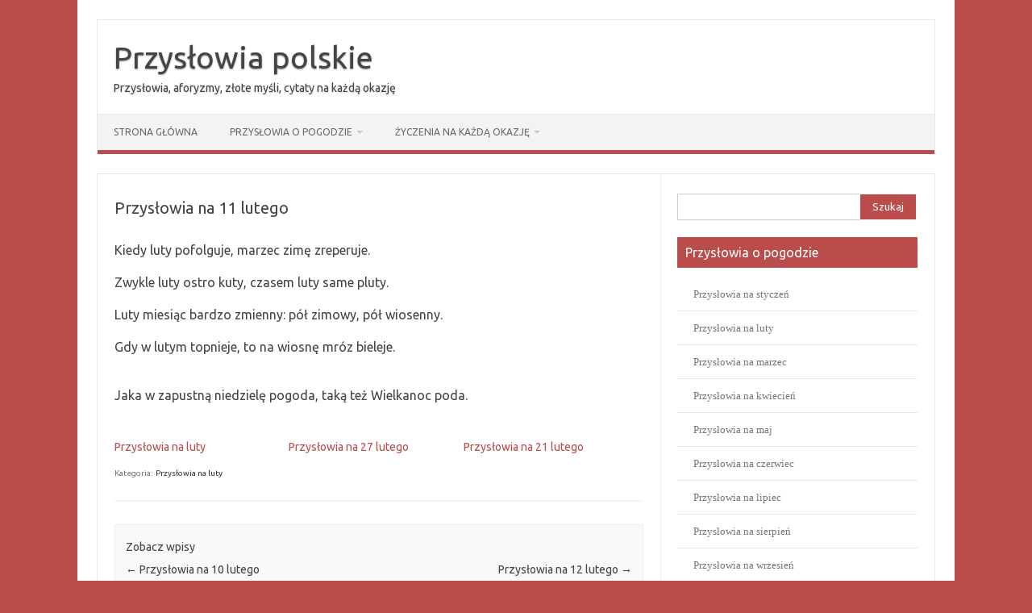

--- FILE ---
content_type: text/html; charset=UTF-8
request_url: https://przyslowia.net/przyslowia-na-11-lutego/
body_size: 12793
content:
<!DOCTYPE html>
<!--[if IE 7]>
<html class="ie ie7" lang="pl-PL">
<![endif]-->
<!--[if IE 8]>
<html class="ie ie8" lang="pl-PL">
<![endif]-->
<!--[if !(IE 7) | !(IE 8)  ]><!-->
<html lang="pl-PL">
<!--<![endif]-->
<head>
<meta charset="UTF-8">
<meta name="viewport" content="width=device-width, initial-scale=1">
<link rel="profile" href="http://gmpg.org/xfn/11">
<link rel="pingback" href="https://przyslowia.net/xmlrpc.php" />
<!--[if lt IE 9]>
<script src="https://przyslowia.net/wp-content/themes/iconic-one/js/html5.js" type="text/javascript"></script>
<![endif]-->
<meta name='robots' content='index, follow, max-image-preview:large, max-snippet:-1, max-video-preview:-1' />

	<!-- This site is optimized with the Yoast SEO plugin v26.7 - https://yoast.com/wordpress/plugins/seo/ -->
	<title>Przysłowia na 11 lutego - Przysłowia polskie</title>
	<link rel="canonical" href="https://przyslowia.net/przyslowia-na-11-lutego/" />
	<meta property="og:locale" content="pl_PL" />
	<meta property="og:type" content="article" />
	<meta property="og:title" content="Przysłowia na 11 lutego - Przysłowia polskie" />
	<meta property="og:description" content="Kiedy luty pofolguje, marzec zimę zreperuje. Zwykle luty ostro kuty, czasem luty same pluty. Luty miesiąc bardzo zmienny: pół zimowy, pół wiosenny. Gdy w lutym topnieje, to na wiosnę mróz bieleje. Jaka w zapustną niedzielę pogoda, taką też Wielkanoc poda." />
	<meta property="og:url" content="https://przyslowia.net/przyslowia-na-11-lutego/" />
	<meta property="og:site_name" content="Przysłowia polskie" />
	<meta property="article:published_time" content="2020-02-11T00:01:57+00:00" />
	<meta property="article:modified_time" content="2021-05-26T16:17:57+00:00" />
	<meta name="author" content="max" />
	<meta name="twitter:card" content="summary_large_image" />
	<meta name="twitter:label1" content="Napisane przez" />
	<meta name="twitter:data1" content="max" />
	<script type="application/ld+json" class="yoast-schema-graph">{"@context":"https://schema.org","@graph":[{"@type":"Article","@id":"https://przyslowia.net/przyslowia-na-11-lutego/#article","isPartOf":{"@id":"https://przyslowia.net/przyslowia-na-11-lutego/"},"author":{"name":"max","@id":"https://przyslowia.net/#/schema/person/6395dac2fbca28940a464a1a46444203"},"headline":"Przysłowia na 11 lutego","datePublished":"2020-02-11T00:01:57+00:00","dateModified":"2021-05-26T16:17:57+00:00","mainEntityOfPage":{"@id":"https://przyslowia.net/przyslowia-na-11-lutego/"},"wordCount":46,"articleSection":["Przysłowia na luty"],"inLanguage":"pl-PL"},{"@type":"WebPage","@id":"https://przyslowia.net/przyslowia-na-11-lutego/","url":"https://przyslowia.net/przyslowia-na-11-lutego/","name":"Przysłowia na 11 lutego - Przysłowia polskie","isPartOf":{"@id":"https://przyslowia.net/#website"},"datePublished":"2020-02-11T00:01:57+00:00","dateModified":"2021-05-26T16:17:57+00:00","author":{"@id":"https://przyslowia.net/#/schema/person/6395dac2fbca28940a464a1a46444203"},"breadcrumb":{"@id":"https://przyslowia.net/przyslowia-na-11-lutego/#breadcrumb"},"inLanguage":"pl-PL","potentialAction":[{"@type":"ReadAction","target":["https://przyslowia.net/przyslowia-na-11-lutego/"]}]},{"@type":"BreadcrumbList","@id":"https://przyslowia.net/przyslowia-na-11-lutego/#breadcrumb","itemListElement":[{"@type":"ListItem","position":1,"name":"Strona główna","item":"https://przyslowia.net/"},{"@type":"ListItem","position":2,"name":"Przysłowia na 11 lutego"}]},{"@type":"WebSite","@id":"https://przyslowia.net/#website","url":"https://przyslowia.net/","name":"Przysłowia polskie","description":"Przysłowia, aforyzmy, złote myśli, cytaty na każdą okazję","potentialAction":[{"@type":"SearchAction","target":{"@type":"EntryPoint","urlTemplate":"https://przyslowia.net/?s={search_term_string}"},"query-input":{"@type":"PropertyValueSpecification","valueRequired":true,"valueName":"search_term_string"}}],"inLanguage":"pl-PL"},{"@type":"Person","@id":"https://przyslowia.net/#/schema/person/6395dac2fbca28940a464a1a46444203","name":"max","image":{"@type":"ImageObject","inLanguage":"pl-PL","@id":"https://przyslowia.net/#/schema/person/image/","url":"https://secure.gravatar.com/avatar/6a11021fe6976eac1b496a490772214d981fd79af2fe1875fcc4e54f46366f9b?s=96&d=blank&r=g","contentUrl":"https://secure.gravatar.com/avatar/6a11021fe6976eac1b496a490772214d981fd79af2fe1875fcc4e54f46366f9b?s=96&d=blank&r=g","caption":"max"},"sameAs":["https://przyslowia.net"],"url":"https://przyslowia.net/author/max/"}]}</script>
	<!-- / Yoast SEO plugin. -->


<link rel='dns-prefetch' href='//www.googletagmanager.com' />
<link rel='dns-prefetch' href='//stats.wp.com' />
<link rel='dns-prefetch' href='//fonts.googleapis.com' />
<link rel='dns-prefetch' href='//pagead2.googlesyndication.com' />
<link rel='preconnect' href='//i0.wp.com' />
<link rel='preconnect' href='//c0.wp.com' />
<link rel="alternate" type="application/rss+xml" title="Przysłowia polskie &raquo; Kanał z wpisami" href="https://przyslowia.net/feed/" />
<link rel="alternate" title="oEmbed (JSON)" type="application/json+oembed" href="https://przyslowia.net/wp-json/oembed/1.0/embed?url=https%3A%2F%2Fprzyslowia.net%2Fprzyslowia-na-11-lutego%2F" />
<link rel="alternate" title="oEmbed (XML)" type="text/xml+oembed" href="https://przyslowia.net/wp-json/oembed/1.0/embed?url=https%3A%2F%2Fprzyslowia.net%2Fprzyslowia-na-11-lutego%2F&#038;format=xml" />
<style id='wp-img-auto-sizes-contain-inline-css' type='text/css'>
img:is([sizes=auto i],[sizes^="auto," i]){contain-intrinsic-size:3000px 1500px}
/*# sourceURL=wp-img-auto-sizes-contain-inline-css */
</style>
<link rel='stylesheet' id='jetpack_related-posts-css' href='https://c0.wp.com/p/jetpack/15.4/modules/related-posts/related-posts.css' type='text/css' media='all' />
<style id='wp-emoji-styles-inline-css' type='text/css'>

	img.wp-smiley, img.emoji {
		display: inline !important;
		border: none !important;
		box-shadow: none !important;
		height: 1em !important;
		width: 1em !important;
		margin: 0 0.07em !important;
		vertical-align: -0.1em !important;
		background: none !important;
		padding: 0 !important;
	}
/*# sourceURL=wp-emoji-styles-inline-css */
</style>
<style id='wp-block-library-inline-css' type='text/css'>
:root{--wp-block-synced-color:#7a00df;--wp-block-synced-color--rgb:122,0,223;--wp-bound-block-color:var(--wp-block-synced-color);--wp-editor-canvas-background:#ddd;--wp-admin-theme-color:#007cba;--wp-admin-theme-color--rgb:0,124,186;--wp-admin-theme-color-darker-10:#006ba1;--wp-admin-theme-color-darker-10--rgb:0,107,160.5;--wp-admin-theme-color-darker-20:#005a87;--wp-admin-theme-color-darker-20--rgb:0,90,135;--wp-admin-border-width-focus:2px}@media (min-resolution:192dpi){:root{--wp-admin-border-width-focus:1.5px}}.wp-element-button{cursor:pointer}:root .has-very-light-gray-background-color{background-color:#eee}:root .has-very-dark-gray-background-color{background-color:#313131}:root .has-very-light-gray-color{color:#eee}:root .has-very-dark-gray-color{color:#313131}:root .has-vivid-green-cyan-to-vivid-cyan-blue-gradient-background{background:linear-gradient(135deg,#00d084,#0693e3)}:root .has-purple-crush-gradient-background{background:linear-gradient(135deg,#34e2e4,#4721fb 50%,#ab1dfe)}:root .has-hazy-dawn-gradient-background{background:linear-gradient(135deg,#faaca8,#dad0ec)}:root .has-subdued-olive-gradient-background{background:linear-gradient(135deg,#fafae1,#67a671)}:root .has-atomic-cream-gradient-background{background:linear-gradient(135deg,#fdd79a,#004a59)}:root .has-nightshade-gradient-background{background:linear-gradient(135deg,#330968,#31cdcf)}:root .has-midnight-gradient-background{background:linear-gradient(135deg,#020381,#2874fc)}:root{--wp--preset--font-size--normal:16px;--wp--preset--font-size--huge:42px}.has-regular-font-size{font-size:1em}.has-larger-font-size{font-size:2.625em}.has-normal-font-size{font-size:var(--wp--preset--font-size--normal)}.has-huge-font-size{font-size:var(--wp--preset--font-size--huge)}.has-text-align-center{text-align:center}.has-text-align-left{text-align:left}.has-text-align-right{text-align:right}.has-fit-text{white-space:nowrap!important}#end-resizable-editor-section{display:none}.aligncenter{clear:both}.items-justified-left{justify-content:flex-start}.items-justified-center{justify-content:center}.items-justified-right{justify-content:flex-end}.items-justified-space-between{justify-content:space-between}.screen-reader-text{border:0;clip-path:inset(50%);height:1px;margin:-1px;overflow:hidden;padding:0;position:absolute;width:1px;word-wrap:normal!important}.screen-reader-text:focus{background-color:#ddd;clip-path:none;color:#444;display:block;font-size:1em;height:auto;left:5px;line-height:normal;padding:15px 23px 14px;text-decoration:none;top:5px;width:auto;z-index:100000}html :where(.has-border-color){border-style:solid}html :where([style*=border-top-color]){border-top-style:solid}html :where([style*=border-right-color]){border-right-style:solid}html :where([style*=border-bottom-color]){border-bottom-style:solid}html :where([style*=border-left-color]){border-left-style:solid}html :where([style*=border-width]){border-style:solid}html :where([style*=border-top-width]){border-top-style:solid}html :where([style*=border-right-width]){border-right-style:solid}html :where([style*=border-bottom-width]){border-bottom-style:solid}html :where([style*=border-left-width]){border-left-style:solid}html :where(img[class*=wp-image-]){height:auto;max-width:100%}:where(figure){margin:0 0 1em}html :where(.is-position-sticky){--wp-admin--admin-bar--position-offset:var(--wp-admin--admin-bar--height,0px)}@media screen and (max-width:600px){html :where(.is-position-sticky){--wp-admin--admin-bar--position-offset:0px}}

/*# sourceURL=wp-block-library-inline-css */
</style><style id='global-styles-inline-css' type='text/css'>
:root{--wp--preset--aspect-ratio--square: 1;--wp--preset--aspect-ratio--4-3: 4/3;--wp--preset--aspect-ratio--3-4: 3/4;--wp--preset--aspect-ratio--3-2: 3/2;--wp--preset--aspect-ratio--2-3: 2/3;--wp--preset--aspect-ratio--16-9: 16/9;--wp--preset--aspect-ratio--9-16: 9/16;--wp--preset--color--black: #000000;--wp--preset--color--cyan-bluish-gray: #abb8c3;--wp--preset--color--white: #ffffff;--wp--preset--color--pale-pink: #f78da7;--wp--preset--color--vivid-red: #cf2e2e;--wp--preset--color--luminous-vivid-orange: #ff6900;--wp--preset--color--luminous-vivid-amber: #fcb900;--wp--preset--color--light-green-cyan: #7bdcb5;--wp--preset--color--vivid-green-cyan: #00d084;--wp--preset--color--pale-cyan-blue: #8ed1fc;--wp--preset--color--vivid-cyan-blue: #0693e3;--wp--preset--color--vivid-purple: #9b51e0;--wp--preset--gradient--vivid-cyan-blue-to-vivid-purple: linear-gradient(135deg,rgb(6,147,227) 0%,rgb(155,81,224) 100%);--wp--preset--gradient--light-green-cyan-to-vivid-green-cyan: linear-gradient(135deg,rgb(122,220,180) 0%,rgb(0,208,130) 100%);--wp--preset--gradient--luminous-vivid-amber-to-luminous-vivid-orange: linear-gradient(135deg,rgb(252,185,0) 0%,rgb(255,105,0) 100%);--wp--preset--gradient--luminous-vivid-orange-to-vivid-red: linear-gradient(135deg,rgb(255,105,0) 0%,rgb(207,46,46) 100%);--wp--preset--gradient--very-light-gray-to-cyan-bluish-gray: linear-gradient(135deg,rgb(238,238,238) 0%,rgb(169,184,195) 100%);--wp--preset--gradient--cool-to-warm-spectrum: linear-gradient(135deg,rgb(74,234,220) 0%,rgb(151,120,209) 20%,rgb(207,42,186) 40%,rgb(238,44,130) 60%,rgb(251,105,98) 80%,rgb(254,248,76) 100%);--wp--preset--gradient--blush-light-purple: linear-gradient(135deg,rgb(255,206,236) 0%,rgb(152,150,240) 100%);--wp--preset--gradient--blush-bordeaux: linear-gradient(135deg,rgb(254,205,165) 0%,rgb(254,45,45) 50%,rgb(107,0,62) 100%);--wp--preset--gradient--luminous-dusk: linear-gradient(135deg,rgb(255,203,112) 0%,rgb(199,81,192) 50%,rgb(65,88,208) 100%);--wp--preset--gradient--pale-ocean: linear-gradient(135deg,rgb(255,245,203) 0%,rgb(182,227,212) 50%,rgb(51,167,181) 100%);--wp--preset--gradient--electric-grass: linear-gradient(135deg,rgb(202,248,128) 0%,rgb(113,206,126) 100%);--wp--preset--gradient--midnight: linear-gradient(135deg,rgb(2,3,129) 0%,rgb(40,116,252) 100%);--wp--preset--font-size--small: 13px;--wp--preset--font-size--medium: 20px;--wp--preset--font-size--large: 36px;--wp--preset--font-size--x-large: 42px;--wp--preset--spacing--20: 0.44rem;--wp--preset--spacing--30: 0.67rem;--wp--preset--spacing--40: 1rem;--wp--preset--spacing--50: 1.5rem;--wp--preset--spacing--60: 2.25rem;--wp--preset--spacing--70: 3.38rem;--wp--preset--spacing--80: 5.06rem;--wp--preset--shadow--natural: 6px 6px 9px rgba(0, 0, 0, 0.2);--wp--preset--shadow--deep: 12px 12px 50px rgba(0, 0, 0, 0.4);--wp--preset--shadow--sharp: 6px 6px 0px rgba(0, 0, 0, 0.2);--wp--preset--shadow--outlined: 6px 6px 0px -3px rgb(255, 255, 255), 6px 6px rgb(0, 0, 0);--wp--preset--shadow--crisp: 6px 6px 0px rgb(0, 0, 0);}:where(.is-layout-flex){gap: 0.5em;}:where(.is-layout-grid){gap: 0.5em;}body .is-layout-flex{display: flex;}.is-layout-flex{flex-wrap: wrap;align-items: center;}.is-layout-flex > :is(*, div){margin: 0;}body .is-layout-grid{display: grid;}.is-layout-grid > :is(*, div){margin: 0;}:where(.wp-block-columns.is-layout-flex){gap: 2em;}:where(.wp-block-columns.is-layout-grid){gap: 2em;}:where(.wp-block-post-template.is-layout-flex){gap: 1.25em;}:where(.wp-block-post-template.is-layout-grid){gap: 1.25em;}.has-black-color{color: var(--wp--preset--color--black) !important;}.has-cyan-bluish-gray-color{color: var(--wp--preset--color--cyan-bluish-gray) !important;}.has-white-color{color: var(--wp--preset--color--white) !important;}.has-pale-pink-color{color: var(--wp--preset--color--pale-pink) !important;}.has-vivid-red-color{color: var(--wp--preset--color--vivid-red) !important;}.has-luminous-vivid-orange-color{color: var(--wp--preset--color--luminous-vivid-orange) !important;}.has-luminous-vivid-amber-color{color: var(--wp--preset--color--luminous-vivid-amber) !important;}.has-light-green-cyan-color{color: var(--wp--preset--color--light-green-cyan) !important;}.has-vivid-green-cyan-color{color: var(--wp--preset--color--vivid-green-cyan) !important;}.has-pale-cyan-blue-color{color: var(--wp--preset--color--pale-cyan-blue) !important;}.has-vivid-cyan-blue-color{color: var(--wp--preset--color--vivid-cyan-blue) !important;}.has-vivid-purple-color{color: var(--wp--preset--color--vivid-purple) !important;}.has-black-background-color{background-color: var(--wp--preset--color--black) !important;}.has-cyan-bluish-gray-background-color{background-color: var(--wp--preset--color--cyan-bluish-gray) !important;}.has-white-background-color{background-color: var(--wp--preset--color--white) !important;}.has-pale-pink-background-color{background-color: var(--wp--preset--color--pale-pink) !important;}.has-vivid-red-background-color{background-color: var(--wp--preset--color--vivid-red) !important;}.has-luminous-vivid-orange-background-color{background-color: var(--wp--preset--color--luminous-vivid-orange) !important;}.has-luminous-vivid-amber-background-color{background-color: var(--wp--preset--color--luminous-vivid-amber) !important;}.has-light-green-cyan-background-color{background-color: var(--wp--preset--color--light-green-cyan) !important;}.has-vivid-green-cyan-background-color{background-color: var(--wp--preset--color--vivid-green-cyan) !important;}.has-pale-cyan-blue-background-color{background-color: var(--wp--preset--color--pale-cyan-blue) !important;}.has-vivid-cyan-blue-background-color{background-color: var(--wp--preset--color--vivid-cyan-blue) !important;}.has-vivid-purple-background-color{background-color: var(--wp--preset--color--vivid-purple) !important;}.has-black-border-color{border-color: var(--wp--preset--color--black) !important;}.has-cyan-bluish-gray-border-color{border-color: var(--wp--preset--color--cyan-bluish-gray) !important;}.has-white-border-color{border-color: var(--wp--preset--color--white) !important;}.has-pale-pink-border-color{border-color: var(--wp--preset--color--pale-pink) !important;}.has-vivid-red-border-color{border-color: var(--wp--preset--color--vivid-red) !important;}.has-luminous-vivid-orange-border-color{border-color: var(--wp--preset--color--luminous-vivid-orange) !important;}.has-luminous-vivid-amber-border-color{border-color: var(--wp--preset--color--luminous-vivid-amber) !important;}.has-light-green-cyan-border-color{border-color: var(--wp--preset--color--light-green-cyan) !important;}.has-vivid-green-cyan-border-color{border-color: var(--wp--preset--color--vivid-green-cyan) !important;}.has-pale-cyan-blue-border-color{border-color: var(--wp--preset--color--pale-cyan-blue) !important;}.has-vivid-cyan-blue-border-color{border-color: var(--wp--preset--color--vivid-cyan-blue) !important;}.has-vivid-purple-border-color{border-color: var(--wp--preset--color--vivid-purple) !important;}.has-vivid-cyan-blue-to-vivid-purple-gradient-background{background: var(--wp--preset--gradient--vivid-cyan-blue-to-vivid-purple) !important;}.has-light-green-cyan-to-vivid-green-cyan-gradient-background{background: var(--wp--preset--gradient--light-green-cyan-to-vivid-green-cyan) !important;}.has-luminous-vivid-amber-to-luminous-vivid-orange-gradient-background{background: var(--wp--preset--gradient--luminous-vivid-amber-to-luminous-vivid-orange) !important;}.has-luminous-vivid-orange-to-vivid-red-gradient-background{background: var(--wp--preset--gradient--luminous-vivid-orange-to-vivid-red) !important;}.has-very-light-gray-to-cyan-bluish-gray-gradient-background{background: var(--wp--preset--gradient--very-light-gray-to-cyan-bluish-gray) !important;}.has-cool-to-warm-spectrum-gradient-background{background: var(--wp--preset--gradient--cool-to-warm-spectrum) !important;}.has-blush-light-purple-gradient-background{background: var(--wp--preset--gradient--blush-light-purple) !important;}.has-blush-bordeaux-gradient-background{background: var(--wp--preset--gradient--blush-bordeaux) !important;}.has-luminous-dusk-gradient-background{background: var(--wp--preset--gradient--luminous-dusk) !important;}.has-pale-ocean-gradient-background{background: var(--wp--preset--gradient--pale-ocean) !important;}.has-electric-grass-gradient-background{background: var(--wp--preset--gradient--electric-grass) !important;}.has-midnight-gradient-background{background: var(--wp--preset--gradient--midnight) !important;}.has-small-font-size{font-size: var(--wp--preset--font-size--small) !important;}.has-medium-font-size{font-size: var(--wp--preset--font-size--medium) !important;}.has-large-font-size{font-size: var(--wp--preset--font-size--large) !important;}.has-x-large-font-size{font-size: var(--wp--preset--font-size--x-large) !important;}
/*# sourceURL=global-styles-inline-css */
</style>

<style id='classic-theme-styles-inline-css' type='text/css'>
/*! This file is auto-generated */
.wp-block-button__link{color:#fff;background-color:#32373c;border-radius:9999px;box-shadow:none;text-decoration:none;padding:calc(.667em + 2px) calc(1.333em + 2px);font-size:1.125em}.wp-block-file__button{background:#32373c;color:#fff;text-decoration:none}
/*# sourceURL=/wp-includes/css/classic-themes.min.css */
</style>
<link rel='stylesheet' id='themonic-fonts-css' href='https://fonts.googleapis.com/css?family=Ubuntu%3A400%2C700&#038;subset=latin%2Clatin-ext' type='text/css' media='all' />
<link rel='stylesheet' id='themonic-style-css' href='https://przyslowia.net/wp-content/themes/iconic-one/style.css?ver=2.4' type='text/css' media='all' />
<link rel='stylesheet' id='custom-style-css' href='https://przyslowia.net/wp-content/themes/iconic-one/custom.css?ver=6.9' type='text/css' media='all' />
<script type="text/javascript" id="jetpack_related-posts-js-extra">
/* <![CDATA[ */
var related_posts_js_options = {"post_heading":"h4"};
//# sourceURL=jetpack_related-posts-js-extra
/* ]]> */
</script>
<script type="text/javascript" src="https://c0.wp.com/p/jetpack/15.4/_inc/build/related-posts/related-posts.min.js" id="jetpack_related-posts-js"></script>

<!-- Fragment znacznika Google (gtag.js) dodany przez Site Kit -->
<!-- Fragment Google Analytics dodany przez Site Kit -->
<script type="pmdelayedscript" src="https://www.googletagmanager.com/gtag/js?id=GT-T5R7NQF" id="google_gtagjs-js" async data-perfmatters-type="text/javascript" data-cfasync="false" data-no-optimize="1" data-no-defer="1" data-no-minify="1"></script>
<script type="pmdelayedscript" id="google_gtagjs-js-after" data-perfmatters-type="text/javascript" data-cfasync="false" data-no-optimize="1" data-no-defer="1" data-no-minify="1">
/* <![CDATA[ */
window.dataLayer = window.dataLayer || [];function gtag(){dataLayer.push(arguments);}
gtag("set","linker",{"domains":["przyslowia.net"]});
gtag("js", new Date());
gtag("set", "developer_id.dZTNiMT", true);
gtag("config", "GT-T5R7NQF", {"googlesitekit_post_type":"post"});
 window._googlesitekit = window._googlesitekit || {}; window._googlesitekit.throttledEvents = []; window._googlesitekit.gtagEvent = (name, data) => { var key = JSON.stringify( { name, data } ); if ( !! window._googlesitekit.throttledEvents[ key ] ) { return; } window._googlesitekit.throttledEvents[ key ] = true; setTimeout( () => { delete window._googlesitekit.throttledEvents[ key ]; }, 5 ); gtag( "event", name, { ...data, event_source: "site-kit" } ); }; 
//# sourceURL=google_gtagjs-js-after
/* ]]> */
</script>
<link rel="https://api.w.org/" href="https://przyslowia.net/wp-json/" /><link rel="alternate" title="JSON" type="application/json" href="https://przyslowia.net/wp-json/wp/v2/posts/174" /><link rel="EditURI" type="application/rsd+xml" title="RSD" href="https://przyslowia.net/xmlrpc.php?rsd" />
<meta name="generator" content="WordPress 6.9" />
<link rel='shortlink' href='https://przyslowia.net/?p=174' />
<meta name="generator" content="Site Kit by Google 1.170.0" />	<style>img#wpstats{display:none}</style>
		
<!-- Znaczniki meta Google AdSense dodane przez Site Kit -->
<meta name="google-adsense-platform-account" content="ca-host-pub-2644536267352236">
<meta name="google-adsense-platform-domain" content="sitekit.withgoogle.com">
<!-- Zakończ dodawanie meta znaczników Google AdSense przez Site Kit -->
<style type="text/css" id="custom-background-css">
body.custom-background { background-color: #bb4c4c; }
</style>
	
<!-- Fragment Google AdSense dodany przez Site Kit -->
<script type="pmdelayedscript" async="async" src="https://pagead2.googlesyndication.com/pagead/js/adsbygoogle.js?client=ca-pub-3819291891011808&amp;host=ca-host-pub-2644536267352236" crossorigin="anonymous" data-perfmatters-type="text/javascript" data-cfasync="false" data-no-optimize="1" data-no-defer="1" data-no-minify="1"></script>

<!-- Zakończ fragment Google AdSense dodany przez Site Kit -->
<link rel="icon" href="https://i0.wp.com/przyslowia.net/wp-content/uploads/2021/05/ico.gif?fit=32%2C32&#038;ssl=1" sizes="32x32" />
<link rel="icon" href="https://i0.wp.com/przyslowia.net/wp-content/uploads/2021/05/ico.gif?fit=70%2C70&#038;ssl=1" sizes="192x192" />
<link rel="apple-touch-icon" href="https://i0.wp.com/przyslowia.net/wp-content/uploads/2021/05/ico.gif?fit=70%2C70&#038;ssl=1" />
<meta name="msapplication-TileImage" content="https://i0.wp.com/przyslowia.net/wp-content/uploads/2021/05/ico.gif?fit=70%2C70&#038;ssl=1" />
		<style type="text/css" id="wp-custom-css">
			.widget-area .widget-title {
	background: #BB4C4C;}
	
.themonic-nav .current-menu-item > a, .themonic-nav .current-menu-ancestor > a, .themonic-nav .current_page_item > a, .themonic-nav .current_page_ancestor > a {
	background: none repeat scroll 0 0 #BB4C4C;}


.themonic-nav ul.nav-menu, .themonic-nav div.nav-menu > ul {
    background: none repeat scroll 0 0 #F3F3F3;
	border-bottom: 5px solid #BB4C4C;}


.widget-area .widget a {
	font: normal small Georgia, "Times New Roman", Times, serif;align-content;

}



.widget-area .widget li, .widget-area .widget .textwidget {
	padding: 10px 0px 10px 20px;

}
.widget-area .widget p {
  color: white;
}


#searchsubmit {
    background: #BB4C4C;
    border: 1px solid #F3F3F3;

}



.themonic-nav li a:hover {
    border-bottom: 0;
	background: #BB4C4C;
	color: white;}




a { 
    color: #BB4C4C;
}


a:hover { 
    color: red;
}


.archive-header { display: none; }

.entry-header .entry-title {
    font-size: 20px;
  
}

footer.entry-meta {

    margin-top: -20px;
    font-size: 10px;
  
}


.entry-content p, .entry-summary p, .comment-content p, .mu_register p {
  font-size: 16px;
    line-height: 2.5;
	

}





.below-title-meta {
display: none;
}


		</style>
		</head>
<body class="wp-singular post-template-default single single-post postid-174 single-format-standard custom-background wp-theme-iconic-one custom-font-enabled single-author">
<div id="page" class="site">
	<a class="skip-link screen-reader-text" href="#main" title="Przejdź do treści">Przejdź do treści</a>
	<header id="masthead" class="site-header" role="banner">
					<div class="io-title-description">
			<a href="https://przyslowia.net/" title="Przysłowia polskie" rel="home">Przysłowia polskie</a>
				<br .../> 
								 <div class="site-description">Przysłowia, aforyzmy, złote myśli, cytaty na każdą okazję</div>
						</div>
			
		
		<nav id="site-navigation" class="themonic-nav" role="navigation">
		<button class="menu-toggle" aria-controls="menu-top" aria-expanded="false">Menu<label class="iomenu">
  <div class="iolines"></div>
  <div class="iolines"></div>
  <div class="iolines"></div>
</label></button>
			<ul id="menu-top" class="nav-menu"><li id="menu-item-117" class="menu-item menu-item-type-custom menu-item-object-custom menu-item-home menu-item-117"><a href="https://przyslowia.net">Strona główna</a></li>
<li id="menu-item-939" class="menu-item menu-item-type-taxonomy menu-item-object-category current-post-ancestor menu-item-has-children menu-item-939"><a href="https://przyslowia.net/przyslowia/przyslowia-o-pogodzie/">Przysłowia o pogodzie</a>
<ul class="sub-menu">
	<li id="menu-item-940" class="menu-item menu-item-type-taxonomy menu-item-object-category menu-item-940"><a href="https://przyslowia.net/przyslowia/przyslowia-o-pogodzie/przyslowia-na-styczen/">Przysłowia na styczeń</a></li>
	<li id="menu-item-941" class="menu-item menu-item-type-taxonomy menu-item-object-category current-post-ancestor current-menu-parent current-post-parent menu-item-941"><a href="https://przyslowia.net/przyslowia/przyslowia-o-pogodzie/przyslowia-na-luty/">Przysłowia na luty</a></li>
	<li id="menu-item-942" class="menu-item menu-item-type-taxonomy menu-item-object-category menu-item-942"><a href="https://przyslowia.net/przyslowia/przyslowia-o-pogodzie/przyslowia-na-marzec/">Przysłowia na marzec</a></li>
	<li id="menu-item-943" class="menu-item menu-item-type-taxonomy menu-item-object-category menu-item-943"><a href="https://przyslowia.net/przyslowia/przyslowia-o-pogodzie/przyslowia-na-kwiecien/">Przysłowia na kwiecień</a></li>
	<li id="menu-item-944" class="menu-item menu-item-type-taxonomy menu-item-object-category menu-item-944"><a href="https://przyslowia.net/przyslowia/przyslowia-o-pogodzie/przyslowia-na-maj/">Przysłowia na maj</a></li>
	<li id="menu-item-945" class="menu-item menu-item-type-taxonomy menu-item-object-category menu-item-945"><a href="https://przyslowia.net/przyslowia/przyslowia-o-pogodzie/przyslowia-na-czerwiec/">Przysłowia na czerwiec</a></li>
	<li id="menu-item-946" class="menu-item menu-item-type-taxonomy menu-item-object-category menu-item-946"><a href="https://przyslowia.net/przyslowia/przyslowia-o-pogodzie/przyslowia-na-lipiec/">Przysłowia na lipiec</a></li>
	<li id="menu-item-947" class="menu-item menu-item-type-taxonomy menu-item-object-category menu-item-947"><a href="https://przyslowia.net/przyslowia/przyslowia-o-pogodzie/przyslowia-na-sierpien/">Przysłowia na sierpień</a></li>
	<li id="menu-item-948" class="menu-item menu-item-type-taxonomy menu-item-object-category menu-item-948"><a href="https://przyslowia.net/przyslowia/przyslowia-o-pogodzie/przyslowia-na-wrzesien/">Przysłowia na wrzesień</a></li>
	<li id="menu-item-949" class="menu-item menu-item-type-taxonomy menu-item-object-category menu-item-949"><a href="https://przyslowia.net/przyslowia/przyslowia-o-pogodzie/przyslowia-na-pazdziernik/">Przysłowia na październik</a></li>
	<li id="menu-item-950" class="menu-item menu-item-type-taxonomy menu-item-object-category menu-item-950"><a href="https://przyslowia.net/przyslowia/przyslowia-o-pogodzie/przyslowia-na-listopad/">Przysłowia na listopad</a></li>
	<li id="menu-item-951" class="menu-item menu-item-type-taxonomy menu-item-object-category menu-item-951"><a href="https://przyslowia.net/przyslowia/przyslowia-o-pogodzie/przyslowia-na-grudzien/">Przysłowia na grudzień</a></li>
</ul>
</li>
<li id="menu-item-3454" class="menu-item menu-item-type-taxonomy menu-item-object-category menu-item-has-children menu-item-3454"><a href="https://przyslowia.net/przyslowia/zyczenia-na-kazda-okazje/">Życzenia na każdą okazję</a>
<ul class="sub-menu">
	<li id="menu-item-3455" class="menu-item menu-item-type-taxonomy menu-item-object-category menu-item-3455"><a href="https://przyslowia.net/przyslowia/zyczenia-na-kazda-okazje/bozonarodzeniowe/">Bożonarodzeniowe życzenia, teksty</a></li>
	<li id="menu-item-3456" class="menu-item menu-item-type-taxonomy menu-item-object-category menu-item-3456"><a href="https://przyslowia.net/przyslowia/zyczenia-na-kazda-okazje/dla-babci/">Dla Babci życzenia, teksty</a></li>
	<li id="menu-item-3457" class="menu-item menu-item-type-taxonomy menu-item-object-category menu-item-3457"><a href="https://przyslowia.net/przyslowia/zyczenia-na-kazda-okazje/dla-chlopaka-mezczyzn/">Dla Chłopaka / Mężczyzn życzenia, teksty</a></li>
	<li id="menu-item-3458" class="menu-item menu-item-type-taxonomy menu-item-object-category menu-item-3458"><a href="https://przyslowia.net/przyslowia/zyczenia-na-kazda-okazje/dla-cioci/">Dla Cioci życzenia, teksty</a></li>
	<li id="menu-item-3459" class="menu-item menu-item-type-taxonomy menu-item-object-category menu-item-3459"><a href="https://przyslowia.net/przyslowia/zyczenia-na-kazda-okazje/dla-dziadka/">Dla Dziadka życzenia, teksty</a></li>
	<li id="menu-item-3460" class="menu-item menu-item-type-taxonomy menu-item-object-category menu-item-3460"><a href="https://przyslowia.net/przyslowia/zyczenia-na-kazda-okazje/dla-nowozencow/">Dla Nowożeńców życzenia, teksty</a></li>
	<li id="menu-item-3461" class="menu-item menu-item-type-taxonomy menu-item-object-category menu-item-3461"><a href="https://przyslowia.net/przyslowia/zyczenia-na-kazda-okazje/dla-tesciowej/">Dla Teściowej życzenia, teksty</a></li>
	<li id="menu-item-3462" class="menu-item menu-item-type-taxonomy menu-item-object-category menu-item-3462"><a href="https://przyslowia.net/przyslowia/zyczenia-na-kazda-okazje/dla-wujka/">Dla Wujka życzenia, teksty</a></li>
	<li id="menu-item-3463" class="menu-item menu-item-type-taxonomy menu-item-object-category menu-item-3463"><a href="https://przyslowia.net/przyslowia/zyczenia-na-kazda-okazje/dzien-kobiet/">Dzień Kobiet życzenia, teksty</a></li>
	<li id="menu-item-3464" class="menu-item menu-item-type-taxonomy menu-item-object-category menu-item-3464"><a href="https://przyslowia.net/przyslowia/zyczenia-na-kazda-okazje/dzien-matki/">Dzień Matki życzenia, teksty</a></li>
	<li id="menu-item-3465" class="menu-item menu-item-type-taxonomy menu-item-object-category menu-item-3465"><a href="https://przyslowia.net/przyslowia/zyczenia-na-kazda-okazje/dzien-ojca/">Dzień Ojca życzenia, teksty</a></li>
	<li id="menu-item-3466" class="menu-item menu-item-type-taxonomy menu-item-object-category menu-item-3466"><a href="https://przyslowia.net/przyslowia/zyczenia-na-kazda-okazje/happy-birthday/">Happy birthday życzenia, teksty</a></li>
	<li id="menu-item-3467" class="menu-item menu-item-type-taxonomy menu-item-object-category menu-item-3467"><a href="https://przyslowia.net/przyslowia/zyczenia-na-kazda-okazje/imieninowe/">Imieninowe życzenia, teksty</a></li>
	<li id="menu-item-3468" class="menu-item menu-item-type-taxonomy menu-item-object-category menu-item-3468"><a href="https://przyslowia.net/przyslowia/zyczenia-na-kazda-okazje/jubileuszowe/">Jubileuszowe życzenia, teksty</a></li>
	<li id="menu-item-3469" class="menu-item menu-item-type-taxonomy menu-item-object-category menu-item-3469"><a href="https://przyslowia.net/przyslowia/zyczenia-na-kazda-okazje/komunia-swieta/">Komunia Święta życzenia, teksty</a></li>
	<li id="menu-item-3470" class="menu-item menu-item-type-taxonomy menu-item-object-category menu-item-3470"><a href="https://przyslowia.net/przyslowia/zyczenia-na-kazda-okazje/kondolencje/">Kondolencje, wyrazy współczucia, gotowe teksty</a></li>
	<li id="menu-item-3471" class="menu-item menu-item-type-taxonomy menu-item-object-category menu-item-3471"><a href="https://przyslowia.net/przyslowia/zyczenia-na-kazda-okazje/na-18-urodziny/">Na 18 urodziny życzenia, teksty</a></li>
	<li id="menu-item-3472" class="menu-item menu-item-type-taxonomy menu-item-object-category menu-item-3472"><a href="https://przyslowia.net/przyslowia/zyczenia-na-kazda-okazje/na-chrzest/">Na Chrzest życzenia, teksty</a></li>
	<li id="menu-item-3473" class="menu-item menu-item-type-taxonomy menu-item-object-category menu-item-3473"><a href="https://przyslowia.net/przyslowia/zyczenia-na-kazda-okazje/narodziny-dziecka/">Narodziny dziecka życzenia, teksty</a></li>
	<li id="menu-item-3474" class="menu-item menu-item-type-taxonomy menu-item-object-category menu-item-3474"><a href="https://przyslowia.net/przyslowia/zyczenia-na-kazda-okazje/noworoczne-sylwestrowe/">Noworoczne / Sylwestrowe życzenia, teksty</a></li>
	<li id="menu-item-3475" class="menu-item menu-item-type-taxonomy menu-item-object-category menu-item-3475"><a href="https://przyslowia.net/przyslowia/zyczenia-na-kazda-okazje/powrotu-do-zdrowia/">Powrotu do zdrowia życzenia, teksty</a></li>
	<li id="menu-item-3476" class="menu-item menu-item-type-taxonomy menu-item-object-category menu-item-3476"><a href="https://przyslowia.net/przyslowia/zyczenia-na-kazda-okazje/rozne/">Różne &#8211; teksty</a></li>
	<li id="menu-item-3477" class="menu-item menu-item-type-taxonomy menu-item-object-category menu-item-3477"><a href="https://przyslowia.net/przyslowia/zyczenia-na-kazda-okazje/rozstanie/">Rozstanie &#8211; teksty</a></li>
	<li id="menu-item-3478" class="menu-item menu-item-type-taxonomy menu-item-object-category menu-item-3478"><a href="https://przyslowia.net/przyslowia/zyczenia-na-kazda-okazje/srebrne-wesele/">Srebrne Wesele życzenia, teksty</a></li>
	<li id="menu-item-3479" class="menu-item menu-item-type-taxonomy menu-item-object-category menu-item-3479"><a href="https://przyslowia.net/przyslowia/zyczenia-na-kazda-okazje/toasty/">Toasty &#8211; teksty</a></li>
	<li id="menu-item-3480" class="menu-item menu-item-type-taxonomy menu-item-object-category menu-item-3480"><a href="https://przyslowia.net/przyslowia/zyczenia-na-kazda-okazje/walentynkowe/">Walentynkowe życzenia, teksty</a></li>
	<li id="menu-item-3481" class="menu-item menu-item-type-taxonomy menu-item-object-category menu-item-3481"><a href="https://przyslowia.net/przyslowia/zyczenia-na-kazda-okazje/wielkanocne/">Wielkanocne życzenia, teksty</a></li>
</ul>
</li>
</ul>		</nav><!-- #site-navigation -->
		<div class="clear"></div>
	</header><!-- #masthead -->
<div id="main" class="wrapper">	<div id="primary" class="site-content">
		<div id="content" role="main">

			
				
	<article id="post-174" class="post-174 post type-post status-publish format-standard hentry category-przyslowia-na-luty">
				<header class="entry-header">
						<h1 class="entry-title">Przysłowia na 11 lutego</h1>
									
		<div class="below-title-meta">
		<div class="adt">
		przez         <span class="vcard author">
			<span class="fn"><a href="https://przyslowia.net/author/max/" title="Wpisy od max" rel="author">max</a></span>
        </span>
        <span class="meta-sep">|</span> 
				
				<span class="date updated">11 lutego 2020</span>
				 
        </div>
		<div class="adt-comment">
		<a class="link-comments" href="https://przyslowia.net/przyslowia-na-11-lutego/#respond">0 komentarzy</a> 
        </div>       
		</div><!-- below title meta end -->
			
						
		</header><!-- .entry-header -->

							<div class="entry-content">
												<p>Kiedy luty pofolguje, marzec zimę zreperuje.<br />
Zwykle luty ostro kuty, czasem luty same pluty.<br />
Luty miesiąc bardzo zmienny: pół zimowy, pół wiosenny.<br />
Gdy w lutym topnieje, to na wiosnę mróz bieleje.</p>
<p>Jaka w zapustną niedzielę pogoda, taką też Wielkanoc poda.</p>

<div id='jp-relatedposts' class='jp-relatedposts' >
	
</div>											</div><!-- .entry-content -->
		
	<footer class="entry-meta">
					<span>Kategoria:  <a href="https://przyslowia.net/przyslowia/przyslowia-o-pogodzie/przyslowia-na-luty/" rel="category tag">Przysłowia na luty</a></span>
								<span></span>
			
           						</footer><!-- .entry-meta -->
	</article><!-- #post -->
				<nav class="nav-single">
					<div class="assistive-text">Zobacz wpisy</div>
					<span class="nav-previous"><a href="https://przyslowia.net/przyslowia-na-10-lutego/" rel="prev"><span class="meta-nav">&larr;</span> Przysłowia na 10 lutego</a></span>
					<span class="nav-next"><a href="https://przyslowia.net/przyslowia-na-12-lutego/" rel="next">Przysłowia na 12 lutego <span class="meta-nav">&rarr;</span></a></span>
				</nav><!-- .nav-single -->

				
			
		</div><!-- #content -->
	</div><!-- #primary -->


			<div id="secondary" class="widget-area" role="complementary">
			<aside id="search-2" class="widget widget_search"><form role="search" method="get" id="searchform" class="searchform" action="https://przyslowia.net/">
				<div>
					<label class="screen-reader-text" for="s">Szukaj:</label>
					<input type="text" value="" name="s" id="s" />
					<input type="submit" id="searchsubmit" value="Szukaj" />
				</div>
			</form></aside><aside id="nav_menu-2" class="widget widget_nav_menu"><p class="widget-title">Przysłowia o pogodzie</p><div class="menu-menu-bok-container"><ul id="menu-menu-bok" class="menu"><li id="menu-item-113" class="menu-item menu-item-type-taxonomy menu-item-object-category menu-item-113"><a href="https://przyslowia.net/przyslowia/przyslowia-o-pogodzie/przyslowia-na-styczen/">Przysłowia na styczeń</a></li>
<li id="menu-item-119" class="menu-item menu-item-type-taxonomy menu-item-object-category current-post-ancestor current-menu-parent current-post-parent menu-item-119"><a href="https://przyslowia.net/przyslowia/przyslowia-o-pogodzie/przyslowia-na-luty/">Przysłowia na luty</a></li>
<li id="menu-item-543" class="menu-item menu-item-type-taxonomy menu-item-object-category menu-item-543"><a href="https://przyslowia.net/przyslowia/przyslowia-o-pogodzie/przyslowia-na-marzec/">Przysłowia na marzec</a></li>
<li id="menu-item-544" class="menu-item menu-item-type-taxonomy menu-item-object-category menu-item-544"><a href="https://przyslowia.net/przyslowia/przyslowia-o-pogodzie/przyslowia-na-kwiecien/">Przysłowia na kwiecień</a></li>
<li id="menu-item-545" class="menu-item menu-item-type-taxonomy menu-item-object-category menu-item-545"><a href="https://przyslowia.net/przyslowia/przyslowia-o-pogodzie/przyslowia-na-maj/">Przysłowia na maj</a></li>
<li id="menu-item-546" class="menu-item menu-item-type-taxonomy menu-item-object-category menu-item-546"><a href="https://przyslowia.net/przyslowia/przyslowia-o-pogodzie/przyslowia-na-czerwiec/">Przysłowia na czerwiec</a></li>
<li id="menu-item-547" class="menu-item menu-item-type-taxonomy menu-item-object-category menu-item-547"><a href="https://przyslowia.net/przyslowia/przyslowia-o-pogodzie/przyslowia-na-lipiec/">Przysłowia na lipiec</a></li>
<li id="menu-item-874" class="menu-item menu-item-type-taxonomy menu-item-object-category menu-item-874"><a href="https://przyslowia.net/przyslowia/przyslowia-o-pogodzie/przyslowia-na-sierpien/">Przysłowia na sierpień</a></li>
<li id="menu-item-875" class="menu-item menu-item-type-taxonomy menu-item-object-category menu-item-875"><a href="https://przyslowia.net/przyslowia/przyslowia-o-pogodzie/przyslowia-na-wrzesien/">Przysłowia na wrzesień</a></li>
<li id="menu-item-873" class="menu-item menu-item-type-taxonomy menu-item-object-category menu-item-873"><a href="https://przyslowia.net/przyslowia/przyslowia-o-pogodzie/przyslowia-na-pazdziernik/">Przysłowia na październik</a></li>
<li id="menu-item-872" class="menu-item menu-item-type-taxonomy menu-item-object-category menu-item-872"><a href="https://przyslowia.net/przyslowia/przyslowia-o-pogodzie/przyslowia-na-listopad/">Przysłowia na listopad</a></li>
<li id="menu-item-871" class="menu-item menu-item-type-taxonomy menu-item-object-category menu-item-871"><a href="https://przyslowia.net/przyslowia/przyslowia-o-pogodzie/przyslowia-na-grudzien/">Przysłowia na grudzień</a></li>
</ul></div></aside><aside id="blog-stats-2" class="widget blog-stats"><p class="widget-title">Odwiedziny</p><ul><li>40&nbsp;736 gości</li></ul></aside>		</div><!-- #secondary -->
		</div><!-- #main .wrapper -->
	<footer id="colophon" role="contentinfo">
		<div class="site-info">
		<div class="footercopy">Copyright 2021</div>
		<div class="footercredit">przyslowia.net</div>
		<div class="clear"></div>
		</div><!-- .site-info -->
		</footer><!-- #colophon -->
		<div class="site-wordpress">
				<a href="https://themonic.com/iconic-one/">Iconic One</a> Theme | Powered by <a href="https://wordpress.org">Wordpress</a>
				</div><!-- .site-info -->
				<div class="clear"></div>
</div><!-- #page -->

<script type="speculationrules">
{"prefetch":[{"source":"document","where":{"and":[{"href_matches":"/*"},{"not":{"href_matches":["/wp-*.php","/wp-admin/*","/wp-content/uploads/*","/wp-content/*","/wp-content/plugins/*","/wp-content/themes/iconic-one/*","/*\\?(.+)"]}},{"not":{"selector_matches":"a[rel~=\"nofollow\"]"}},{"not":{"selector_matches":".no-prefetch, .no-prefetch a"}}]},"eagerness":"conservative"}]}
</script>
<script type="text/javascript" src="https://przyslowia.net/wp-content/themes/iconic-one/js/selectnav.js?ver=1.0" id="themonic-mobile-navigation-js"></script>
<script type="text/javascript" id="jetpack-stats-js-before">
/* <![CDATA[ */
_stq = window._stq || [];
_stq.push([ "view", {"v":"ext","blog":"193476971","post":"174","tz":"1","srv":"przyslowia.net","j":"1:15.4"} ]);
_stq.push([ "clickTrackerInit", "193476971", "174" ]);
//# sourceURL=jetpack-stats-js-before
/* ]]> */
</script>
<script type="text/javascript" src="https://stats.wp.com/e-202604.js" id="jetpack-stats-js" defer="defer" data-wp-strategy="defer"></script>
<script id="wp-emoji-settings" type="application/json">
{"baseUrl":"https://s.w.org/images/core/emoji/17.0.2/72x72/","ext":".png","svgUrl":"https://s.w.org/images/core/emoji/17.0.2/svg/","svgExt":".svg","source":{"concatemoji":"https://przyslowia.net/wp-includes/js/wp-emoji-release.min.js?ver=6.9"}}
</script>
<script type="module">
/* <![CDATA[ */
/*! This file is auto-generated */
const a=JSON.parse(document.getElementById("wp-emoji-settings").textContent),o=(window._wpemojiSettings=a,"wpEmojiSettingsSupports"),s=["flag","emoji"];function i(e){try{var t={supportTests:e,timestamp:(new Date).valueOf()};sessionStorage.setItem(o,JSON.stringify(t))}catch(e){}}function c(e,t,n){e.clearRect(0,0,e.canvas.width,e.canvas.height),e.fillText(t,0,0);t=new Uint32Array(e.getImageData(0,0,e.canvas.width,e.canvas.height).data);e.clearRect(0,0,e.canvas.width,e.canvas.height),e.fillText(n,0,0);const a=new Uint32Array(e.getImageData(0,0,e.canvas.width,e.canvas.height).data);return t.every((e,t)=>e===a[t])}function p(e,t){e.clearRect(0,0,e.canvas.width,e.canvas.height),e.fillText(t,0,0);var n=e.getImageData(16,16,1,1);for(let e=0;e<n.data.length;e++)if(0!==n.data[e])return!1;return!0}function u(e,t,n,a){switch(t){case"flag":return n(e,"\ud83c\udff3\ufe0f\u200d\u26a7\ufe0f","\ud83c\udff3\ufe0f\u200b\u26a7\ufe0f")?!1:!n(e,"\ud83c\udde8\ud83c\uddf6","\ud83c\udde8\u200b\ud83c\uddf6")&&!n(e,"\ud83c\udff4\udb40\udc67\udb40\udc62\udb40\udc65\udb40\udc6e\udb40\udc67\udb40\udc7f","\ud83c\udff4\u200b\udb40\udc67\u200b\udb40\udc62\u200b\udb40\udc65\u200b\udb40\udc6e\u200b\udb40\udc67\u200b\udb40\udc7f");case"emoji":return!a(e,"\ud83e\u1fac8")}return!1}function f(e,t,n,a){let r;const o=(r="undefined"!=typeof WorkerGlobalScope&&self instanceof WorkerGlobalScope?new OffscreenCanvas(300,150):document.createElement("canvas")).getContext("2d",{willReadFrequently:!0}),s=(o.textBaseline="top",o.font="600 32px Arial",{});return e.forEach(e=>{s[e]=t(o,e,n,a)}),s}function r(e){var t=document.createElement("script");t.src=e,t.defer=!0,document.head.appendChild(t)}a.supports={everything:!0,everythingExceptFlag:!0},new Promise(t=>{let n=function(){try{var e=JSON.parse(sessionStorage.getItem(o));if("object"==typeof e&&"number"==typeof e.timestamp&&(new Date).valueOf()<e.timestamp+604800&&"object"==typeof e.supportTests)return e.supportTests}catch(e){}return null}();if(!n){if("undefined"!=typeof Worker&&"undefined"!=typeof OffscreenCanvas&&"undefined"!=typeof URL&&URL.createObjectURL&&"undefined"!=typeof Blob)try{var e="postMessage("+f.toString()+"("+[JSON.stringify(s),u.toString(),c.toString(),p.toString()].join(",")+"));",a=new Blob([e],{type:"text/javascript"});const r=new Worker(URL.createObjectURL(a),{name:"wpTestEmojiSupports"});return void(r.onmessage=e=>{i(n=e.data),r.terminate(),t(n)})}catch(e){}i(n=f(s,u,c,p))}t(n)}).then(e=>{for(const n in e)a.supports[n]=e[n],a.supports.everything=a.supports.everything&&a.supports[n],"flag"!==n&&(a.supports.everythingExceptFlag=a.supports.everythingExceptFlag&&a.supports[n]);var t;a.supports.everythingExceptFlag=a.supports.everythingExceptFlag&&!a.supports.flag,a.supports.everything||((t=a.source||{}).concatemoji?r(t.concatemoji):t.wpemoji&&t.twemoji&&(r(t.twemoji),r(t.wpemoji)))});
//# sourceURL=https://przyslowia.net/wp-includes/js/wp-emoji-loader.min.js
/* ]]> */
</script>
<script id="perfmatters-delayed-scripts-js">const pmDelayClick=false;const pmDelayTimer=setTimeout(pmTriggerDOMListener,10*1000);const pmUserInteractions=["keydown","mousedown","mousemove","wheel","touchmove","touchstart","touchend"],pmDelayedScripts={normal:[],defer:[],async:[]},jQueriesArray=[],pmInterceptedClicks=[];var pmDOMLoaded=!1,pmClickTarget="";function pmTriggerDOMListener(){"undefined"!=typeof pmDelayTimer&&clearTimeout(pmDelayTimer),pmUserInteractions.forEach(function(e){window.removeEventListener(e,pmTriggerDOMListener,{passive:!0})}),document.removeEventListener("visibilitychange",pmTriggerDOMListener),"loading"===document.readyState?document.addEventListener("DOMContentLoaded",pmTriggerDelayedScripts):pmTriggerDelayedScripts()}async function pmTriggerDelayedScripts(){pmDelayEventListeners(),pmDelayJQueryReady(),pmSortDelayedScripts(),pmPreloadDelayedScripts(),await pmLoadDelayedScripts(pmDelayedScripts.normal),await pmLoadDelayedScripts(pmDelayedScripts.defer),await pmLoadDelayedScripts(pmDelayedScripts.async),await pmTriggerEventListeners(),document.querySelectorAll("link[data-pmdelayedstyle]").forEach(function(e){e.setAttribute("href",e.getAttribute("data-pmdelayedstyle"))}),window.dispatchEvent(new Event("perfmatters-allScriptsLoaded")),pmWaitForPendingClicks().then(()=>{pmReplayClicks()})}function pmDelayEventListeners(){let e={};function t(t,n){function r(n){return e[t].delayedEvents.indexOf(n)>=0?"perfmatters-"+n:n}e[t]||(e[t]={originalFunctions:{add:t.addEventListener,remove:t.removeEventListener},delayedEvents:[]},t.addEventListener=function(){arguments[0]=r(arguments[0]),e[t].originalFunctions.add.apply(t,arguments)},t.removeEventListener=function(){arguments[0]=r(arguments[0]),e[t].originalFunctions.remove.apply(t,arguments)}),e[t].delayedEvents.push(n)}function n(e,t){let n=e[t];Object.defineProperty(e,t,{get:n||function(){},set:function(n){e["perfmatters"+t]=n}})}t(document,"DOMContentLoaded"),t(window,"DOMContentLoaded"),t(window,"load"),t(window,"pageshow"),t(document,"readystatechange"),n(document,"onreadystatechange"),n(window,"onload"),n(window,"onpageshow")}function pmDelayJQueryReady(){let e=window.jQuery;Object.defineProperty(window,"jQuery",{get:()=>e,set(t){if(t&&t.fn&&!jQueriesArray.includes(t)){t.fn.ready=t.fn.init.prototype.ready=function(e){pmDOMLoaded?e.bind(document)(t):document.addEventListener("perfmatters-DOMContentLoaded",function(){e.bind(document)(t)})};let n=t.fn.on;t.fn.on=t.fn.init.prototype.on=function(){if(this[0]===window){function e(e){return e=(e=(e=e.split(" ")).map(function(e){return"load"===e||0===e.indexOf("load.")?"perfmatters-jquery-load":e})).join(" ")}"string"==typeof arguments[0]||arguments[0]instanceof String?arguments[0]=e(arguments[0]):"object"==typeof arguments[0]&&Object.keys(arguments[0]).forEach(function(t){delete Object.assign(arguments[0],{[e(t)]:arguments[0][t]})[t]})}return n.apply(this,arguments),this},jQueriesArray.push(t)}e=t}})}function pmSortDelayedScripts(){document.querySelectorAll("script[type=pmdelayedscript]").forEach(function(e){e.hasAttribute("src")?e.hasAttribute("defer")&&!1!==e.defer?pmDelayedScripts.defer.push(e):e.hasAttribute("async")&&!1!==e.async?pmDelayedScripts.async.push(e):pmDelayedScripts.normal.push(e):pmDelayedScripts.normal.push(e)})}function pmPreloadDelayedScripts(){var e=document.createDocumentFragment();[...pmDelayedScripts.normal,...pmDelayedScripts.defer,...pmDelayedScripts.async].forEach(function(t){var n=t.getAttribute("src");if(n){var r=document.createElement("link");r.href=n,"module"==t.getAttribute("data-perfmatters-type")?r.rel="modulepreload":(r.rel="preload",r.as="script"),e.appendChild(r)}}),document.head.appendChild(e)}async function pmLoadDelayedScripts(e){var t=e.shift();return t?(await pmReplaceScript(t),pmLoadDelayedScripts(e)):Promise.resolve()}async function pmReplaceScript(e){return await pmNextFrame(),new Promise(function(t){let n=document.createElement("script");[...e.attributes].forEach(function(e){let t=e.nodeName;"type"!==t&&("data-perfmatters-type"===t&&(t="type"),n.setAttribute(t,e.nodeValue))}),e.hasAttribute("src")?(n.addEventListener("load",t),n.addEventListener("error",t)):(n.text=e.text,t()),e.parentNode.replaceChild(n,e)})}async function pmTriggerEventListeners(){pmDOMLoaded=!0,await pmNextFrame(),document.dispatchEvent(new Event("perfmatters-DOMContentLoaded")),await pmNextFrame(),window.dispatchEvent(new Event("perfmatters-DOMContentLoaded")),await pmNextFrame(),document.dispatchEvent(new Event("perfmatters-readystatechange")),await pmNextFrame(),document.perfmattersonreadystatechange&&document.perfmattersonreadystatechange(),await pmNextFrame(),window.dispatchEvent(new Event("perfmatters-load")),await pmNextFrame(),window.perfmattersonload&&window.perfmattersonload(),await pmNextFrame(),jQueriesArray.forEach(function(e){e(window).trigger("perfmatters-jquery-load")});let e=new Event("perfmatters-pageshow");e.persisted=window.pmPersisted,window.dispatchEvent(e),await pmNextFrame(),window.perfmattersonpageshow&&window.perfmattersonpageshow({persisted:window.pmPersisted})}async function pmNextFrame(){return new Promise(function(e){requestAnimationFrame(e)})}function pmReplayClicks(){window.removeEventListener("touchstart",pmTouchStartHandler,{passive:!0}),window.removeEventListener("mousedown",pmTouchStartHandler),pmInterceptedClicks.forEach(e=>{e.target.outerHTML===pmClickTarget&&e.target.dispatchEvent(new MouseEvent("click",{view:e.view,bubbles:!0,cancelable:!0}))})}function pmWaitForPendingClicks(){return new Promise(e=>{window.pmIsClickPending?pmPendingClickFinished=e:e()})}function pmPendingClickStarted(){window.pmIsClickPending=!0}function pmPendingClickFinished(){window.pmIsClickPending=!1}function pmClickHandler(e){e.target.removeEventListener("click",pmClickHandler),pmRenameDOMAttribute(e.target,"pm-onclick","onclick"),pmInterceptedClicks.push(e),e.preventDefault(),e.stopPropagation(),e.stopImmediatePropagation(),pmPendingClickFinished()}function pmTouchStartHandler(e){"HTML"!==e.target.tagName&&(pmClickTarget||(pmClickTarget=e.target.outerHTML),window.addEventListener("touchend",pmTouchEndHandler),window.addEventListener("mouseup",pmTouchEndHandler),window.addEventListener("touchmove",pmTouchMoveHandler,{passive:!0}),window.addEventListener("mousemove",pmTouchMoveHandler),e.target.addEventListener("click",pmClickHandler),pmRenameDOMAttribute(e.target,"onclick","pm-onclick"),pmPendingClickStarted())}function pmTouchMoveHandler(e){window.removeEventListener("touchend",pmTouchEndHandler),window.removeEventListener("mouseup",pmTouchEndHandler),window.removeEventListener("touchmove",pmTouchMoveHandler,{passive:!0}),window.removeEventListener("mousemove",pmTouchMoveHandler),e.target.removeEventListener("click",pmClickHandler),pmRenameDOMAttribute(e.target,"pm-onclick","onclick"),pmPendingClickFinished()}function pmTouchEndHandler(e){window.removeEventListener("touchend",pmTouchEndHandler),window.removeEventListener("mouseup",pmTouchEndHandler),window.removeEventListener("touchmove",pmTouchMoveHandler,{passive:!0}),window.removeEventListener("mousemove",pmTouchMoveHandler)}function pmRenameDOMAttribute(e,t,n){e.hasAttribute&&e.hasAttribute(t)&&(event.target.setAttribute(n,event.target.getAttribute(t)),event.target.removeAttribute(t))}window.pmIsClickPending=!1,window.addEventListener("pageshow",e=>{window.pmPersisted=e.persisted}),pmUserInteractions.forEach(function(e){window.addEventListener(e,pmTriggerDOMListener,{passive:!0})}),pmDelayClick&&(window.addEventListener("touchstart",pmTouchStartHandler,{passive:!0}),window.addEventListener("mousedown",pmTouchStartHandler)),document.addEventListener("visibilitychange",pmTriggerDOMListener);</script></body>
</html>
<!-- Dynamic page generated in 0.414 seconds. -->
<!-- Cached page generated by WP-Super-Cache on 2026-01-20 05:49:40 -->

<!-- Compression = gzip -->